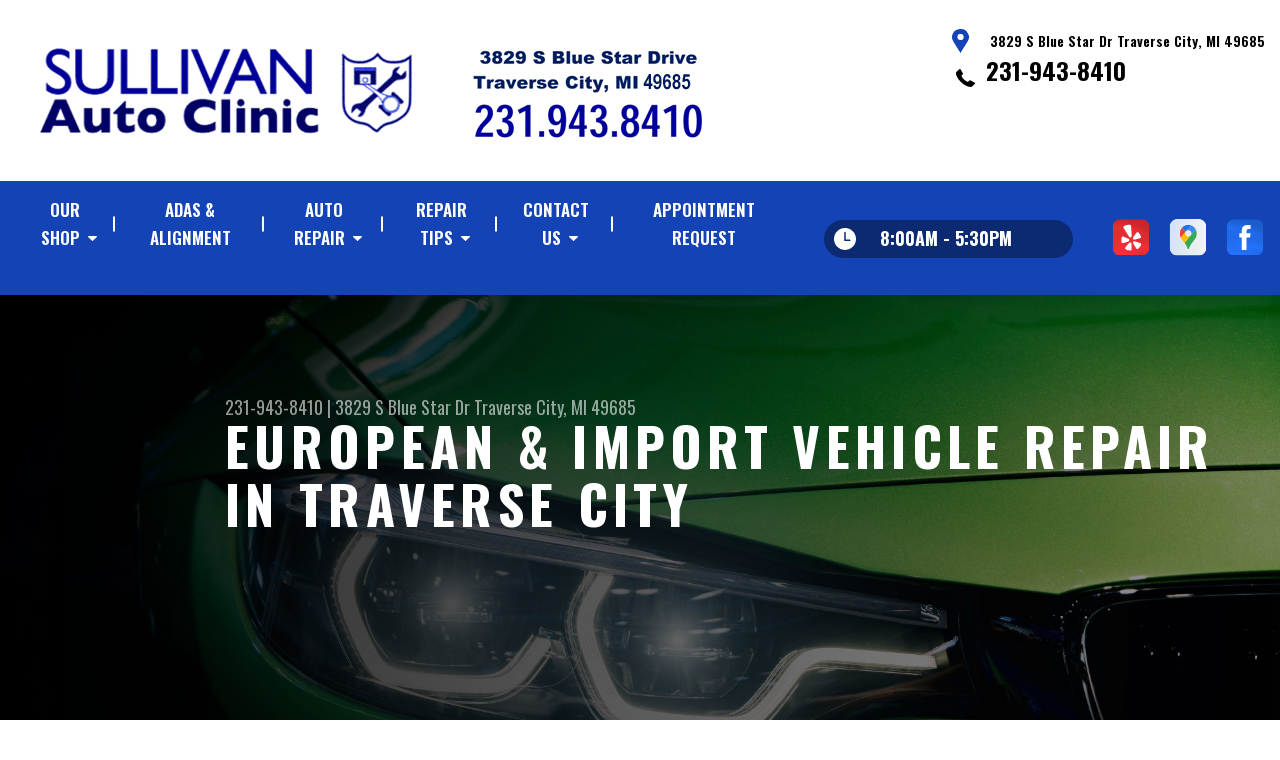

--- FILE ---
content_type: text/html; charset=UTF-8
request_url: https://www.sullivanautoclinic.com/Traverse-City-import-foreign-auto-repair.html
body_size: 41508
content:
<!DOCTYPE html>
<html lang="en" xml:lang="en">
<head>

		<title>European & Import Vehicle Repair | Sullivan Auto Clinic</title>
	<meta http-equiv="Content-type" content="text/html; charset=utf-8" />
	<meta name="geo.position" content="44.6943050; -85.6529179"/>
	<meta name="geo.placename" content="Traverse City, MI"/>
	<meta name="geo.region" content="US-MI" />
	<meta name="ICBM" content="44.6943050,-85.6529179" />
	<meta name="Description" content="Expert European & import vehicle repair in Traverse City! We service all makes & models with top-notch care & genuine parts. Give us a call today!"/>
	<meta name="viewport" content="width=device-width, initial-scale=1.0">
	<link rel="shortcut icon" type="image/x-icon" href="https://cdn.repairshopwebsites.com/defaults/images/favicon.ico" />
	<meta charset="utf-8" />
	<meta name="thumbnail" content="https://www.sullivanautoclinic.com/custom/shop.jpg" />
        <meta property="og:image" content="https://www.sullivanautoclinic.com/custom/shop.jpg" />
	<link rel="canonical" href="https://www.sullivanautoclinic.com/Traverse-City-import-foreign-auto-repair.html" />
	

		<link rel="stylesheet" href="https://cdn.repairshopwebsites.com/defaults/css/rateit.css" type="text/css" media="screen" />
	<link href="https://fonts.googleapis.com/css?family=Oswald:300,400,500,600,700&display=swap" rel="stylesheet">

	<!-- Vendor Styles -->
	<link rel="stylesheet" href="https://cdn.repairshopwebsites.com/templates/63/css/aos.css" />

	<!-- App Styles -->
	<link rel="stylesheet" href="https://cdn.repairshopwebsites.com/templates/63/css/css.css" />
	<link rel="stylesheet" href="https://cdn.repairshopwebsites.com/defaults/css/default.css" />


	<style type = "text/css">


.header { background-color: #FFFFFF; }
.contact .ico-location { fill: #1343B4; }
.ico-phone-head { color: #000000 !important; }
.list-logos-alt li { border: 2px solid #1343B4; }
.list-logos-alt .ico-location, .list-logos-alt .ico-envelope { fill: #1343B4 !important; }
.list-logos-alt .ico-phone-head { color: #1343B4 !important; }

.header .header__contacts { color: #000000; }
.header .header__bar { color: #000000; }
.contact a:not(.btn) { color: #000000; }

.header .header__foot { color: #000000; } 

@media (max-width: 1023px) {
.contact p { background-color: #0C2A71; }
}

.header .header__actions { background-color: #1343B4; }
.nav-trigger {  background-color: #1343B4; }
.nav-header { color: #FFFFFF; }
.nav-header > ul > li + li a:before { background-color: #FFFFFF; }
.nav-header > ul > li > a:hover { color: #D2D2D2; }

.nav-header .sub ul { background-color: #1343B4; color: #FFFFFF; }
.nav-header .has-dd:after { border-color: transparent transparent #1343B4 transparent; }
.nav-header .sub a:hover { background-color: #0C2A71; color: #FFFFFF; }
@media (max-width: 1023px) {
.nav-header .sub a {  background-color: #1343B4; color: #FFFFFF; }
}

.hours { background-color: #0C2A71; color: #FFFFFF; }
.header__hours .hours__dropdown { color: #FFFFFF; }
.header__hours .hours__dropdown ul { background-color: #0C2A71; }

.intro .btn--blue { background-color: #1343B4; color: #FFFFFF; }

@media (max-width: 767px) {
.intro {  background-color: #1343B4; color: #FFFFFF; }
.intro--secondary h1, .intro--secondary h2 { color: #FFFFFF !important; }
}



.intro:before { content: ''; position: absolute; top: 0; left: 0; bottom: 0; right: 0; background-image: -webkit-gradient(linear, left top, right top, from(rgba(0,0,0,.8)), to(rgba(0,0,0,.001)) ); background-image: -o-linear-gradient(left, rgba(0,0,0,.8), rgba(0,0,0,.001) ); background-image: linear-gradient(to right, rgba(0,0,0,.8), rgba(0,0,0,.001) ); z-index: -1; }






.section--services { background-color: #EAEFF5; }
.section--services .section__title { color: #1343B4; }
.section--services .section__title span { color: #0C2A71; }
.service .service__body .h5:before, .service .service__body h5:before { background-color: #1343B4; }
.service .service__inner:hover { background-color: #0C2A71;  }
.service .service__inner:hover .service__body { background-color: #0C2A71; color: #FFFFFF; }
.service .service__inner:hover .service__body .h5 { color: #FFFFFF; }
.service .service__inner:hover .service__body .h5:before, .service .service__inner:hover .service__body h5:before { background-color: #FFFFFF; }
.section--services .btn--red { background-color: #0C2A71; color: #FFFFFF; }

.section--fluid { background-color: #1343B4; color: #FFFFFF; }

.section--flex { background-color: #EAEFF5 !important; }
.section--flex .section__title { color: #1343B4; }
.section--flex .section__title span { color: #0C2A71; }
.list-locations li a:hover { color: #0C2A71; }
.list-locations li a:hover svg { fill: #0C2A71; }

.coupon .coupon__aside { background-color: #092055; }
.coupon { background-color: #0C2A71; color: #FFFFFF; }
.coupon--blue .coupon__aside:after { background-color: #0F358E; }
.coupon--blue { background-color: #1343B4; color: #FFFFFF; }
.coupon .btn--white { background-color: #FFFFFF; color: #0C2A71; }
.coupon--blue .btn--white { background-color: #FFFFFF; color: #0C2A71; }

.section .section--updates { background-color: #EAEFF5 !important; }
.section--updates .section__aside .section__title { color: #1343B4; }
.section--updates .section__aside .section__title span { color: #0C2A71; }

.section--updates .section__content .section__title { color: #1343B4; }
.section--updates .section__content .section__title span { color: #0C2A71; }
.updates--alt .update .h5:before, .updates--alt .update h5:before { background-color: #1343B4; }
.updates--alt .update a { color: #1343B4; }
.updates *::-webkit-scrollbar-thumb {
 border-left: 2px solid #1343B4; 
}

.section--testimonials:before { background: rgba(19,67,180,.9); }
.section--testimonials { color: #FFFFFF; }
.testimonial figure { background-color: #0C2A71; }
.section--testimonials .btn--red { background-color: #0C2A71; color: #FFFFFF; }
.section--testimonials .btn--red-outline { border: 2px solid #FFFFFF; }

.section--callout { background-color: #0C2A71; color: #FFFFFF; }
.section--callout .btn-form { background-color: #111922; color: #FFFFFF; }

.footer { background-color: #1343B4; color: #FFFFFF; }
.footer .h3, .footer h3 { color: #FFFFFF; }

.copyright { background-color: #1343B4; color: #FFFFFF; }

.breadcrumbs h2 { color: #1343B4; }
.nav-tabs .nav__title { background-color: #1343B4; color: #FFFFFF; }
.nav-tabs li:hover { color: #0C2A71; }

.cta a:hover { background: #0C2A71 !important; color: #FFFFFF !important; }





</style>
		<script src="https://code.jquery.com/jquery-3.1.1.min.js" integrity="sha256-hVVnYaiADRTO2PzUGmuLJr8BLUSjGIZsDYGmIJLv2b8=" crossorigin="anonymous"></script>

	<script type="text/javascript" src="https://cdn.repairshopwebsites.com/defaults/js/jquery.rateit.js" defer></script>





<script type="application/ld+json"> { "@context" : "http://schema.org", "@type" : "AutoRepair", "name" : "Sullivan Auto Clinic", "description" : "Sullivan Auto Clinic | Expert Auto Repair Services in Traverse City, MI. Call Today 231-943-8410 or drop by 3829 S Blue Star Dr", "url" : "https://www.sullivanautoclinic.com", "id" : "https://www.sullivanautoclinic.com/", "image" : "https://www.sullivanautoclinic.com/custom/logo.jpg", "priceRange" : "$", "address" : { "@type": "PostalAddress", "streetAddress": "3829 S Blue Star Dr", "addressLocality": "Traverse City", "addressRegion": "MI", "postalCode": "49685", "addressCountry": "US"}, "geo" : { "@type": "GeoCoordinates", "latitude": "44.6943050", "longitude": "-85.6529179"}, "telephone" : "231-943-8410", "openingHours": [ "Mo 08:00-17:30", "Tu 08:00-17:30", "We 08:00-17:30", "Th 08:00-17:30", "Fr 08:00-17:30", "Sa 00:00-00:00", "Su 00:00-00:00"], "areaServed" : ["Traverse City", "Garfield TWP", "Garfield TWP", "Interlochen", "Kingsley", "Elk Rapids", "Suttons Bay", "Glen Arbor", "Empire", "Leland"], "sameAs" : ["https://www.yelp.com/biz/sullivan-auto-clinic-traverse-city","https://www.google.com/maps/place/Sullivan+Auto+Clinic/@44.6943057,-85.6551117,17z/data=!3m1!4b1!4m5!3m4!1s0x881e3387c270a4f1:0x1908b8dfec61445d!8m2!3d44.6943057!4d-85.6529177","https://www.facebook.com/SullivanAutoClinic/"],"review": [{"@type": "Review", "url": "https://www.sullivanautoclinic.com/Garfield TWP-testimonials.html","author": {"@type": "Person","name": "Rich" },"description": "I always know I'll get the professional auto service that I can trust. First class organization from the owners, Matt and Karen, Brenna, their office manager, and the able staff of auto technicians they employ!", "inLanguage": "en"} ]} </script>


</head>

<body>

	<div class="wrapper">
<header class="header">
	<a href="#contentTop" class="btn btn--red btn--red-outline btn-skip">Skip To Content</a>

	<div class="shell">
		<div class="header__inner">
			<div class="header__bar">
				<p>Best Auto Repair, Traverse City</p>
			</div><!-- /.header__bar -->

			<div class="header__logos">
				<a href="index.php" class="logo">
					<img src="custom/logo.jpg" alt="Sullivan Auto Clinic">
				</a>
<div class = "brand-logo"></div>

				<a href="#" class="nav-trigger visible-xs-inline-block">
	  				<span></span>
	  				<span></span>
	  				<span></span>
				</a>


			</div><!-- /.header__logos -->

			<div class="header__contacts">
				<div class="contact">
					 <p>
					 	<svg class="ico-location">
					 		<use xlink:href="#ico-location"></use>
					 	</svg><!-- /.ico-1# -->

					 	<span>3829 S Blue Star Dr Traverse City, MI 49685</span>
					 </p>

					 <span class = "contact-phone">
					 	<svg class="ico-phone-head" style="color: #000">
					 		<use xlink:href="#ico-phone-head"></use>
					 	</svg><!-- /.ico-1# -->

					 	<a href = "tel:2319438410">231-943-8410</a>
					 </span>
				</div><!-- /.contact -->


				<div class="header__hours mobile_hours">
						<a href="#" class="hours">
							<svg class="ico-clock">
								<use xlink:href="#ico-clock"></use>
							</svg><!-- /.ico-1# -->

							<span class="hours__today">Opening Hours</span>
						</a><!-- /.hours -->

							<div class="hours__dropdown">
								<ul>
									<li>
										<strong>Mon</strong>
										
										<span id="mon" >8:00AM - 5:30PM</span>
									</li>
									
									<li>
										<strong>Tue</strong>
										
										<span id="tue">8:00AM - 5:30PM</span>
									</li>
									
									<li>
										<strong>Wed</strong>
										
										<span id="wed">8:00AM - 5:30PM</span>
									</li>
									
									<li>
										<strong>Thu</strong>
										
										<span id="thur">8:00AM - 5:30PM</span>
									</li>
									
									<li>
										<strong>Fri</strong>
										
										<span id="fri">8:00AM - 5:30PM</span>
									</li>
									
									<li>
										<strong>Sat</strong>
										
										<span id="sat">Closed</span>
									</li>
									
									<li>
										<strong>Sun</strong>
										
										<span id="sun">Closed</span>
									</li>
                                                                        <li></li>
								</ul>
							</div>
					</div><!-- /.header__hours -->

			</div><!-- /.header__contacts -->

			<div class="header__actions">
				<nav class="nav-header">
					<ul><li class = " has-dd"><a href = "Traverse-City-auto-repairs.html">OUR SHOP</a><div class = "sub"><ul><li><a href = "Traverse-City-auto-repair-shop-location.html">LOCATION</a></li><li><a href = "Traverse-City-testimonials.html">REVIEWS</a></li><li><a href = "Traverse-City-career-applications.php">CAREERS</a></li><li><a href = "Traverse-City-customer-service.html">CUSTOMER SERVICE</a></li></ul></div></li><li><a href = "adas.html">ADAS & ALIGNMENT</a></li><li class = " has-dd"><a href = "Traverse-City-auto-service-repair.html">AUTO REPAIR</a><div class = "sub"><ul><li><a href = "Traverse-City-auto-service-repair.html">REPAIR SERVICES</a></li><li><a href = "Traverse-City-new-tires.html">TIRES</a></li><li><a href = "guarantee.html">GUARANTEES</a></li></ul></div></li><li class = " has-dd"><a href = "Traverse-City-auto-repair-shop.php">REPAIR TIPS</a><div class = "sub"><ul><li><a href = "Traverse-City-auto-repair-shop.php">CONTACT US</a></li><li><a href = "Traverse-City-broken-car.html">IS MY CAR BROKEN?</a></li><li><a href = "Traverse-City-general-maintenance.html">GENERAL MAINTENANCE</a></li><li><a href = "Traverse-City-helpful-info.html">COST SAVING TIPS</a></li><li><a href = "Traverse-City-gas-price-calculator.php">TRADE IN A GAS GUZZLER</a></li><li><a href = "Traverse-City-tire-selector.php">BUY TIRES</a></li></ul></div></li><li class = " has-dd"><a href = "Traverse-City-auto-repair-shop.php">CONTACT US</a><div class = "sub"><ul><li><a href = "Traverse-City-auto-repair-shop.php">CONTACT US</a></li><li><a href = "Traverse-City-auto-repair-shop-location.html">LOCATION</a></li><li><a href = "defaults/files/DrivabilityForm.pdf" target = "new">DROP-OFF FORM</a></li><li><a href = "Traverse-City-customer-survey.php">CUSTOMER SURVEY</a></li><li><a href = "https://www.mitchell1crm.com/crmutilities/AppointmentRequest.aspx?c=EAAAAEDndLj1aatRjW0H0scPh3yr8DELqxIaFUtnI8iDi4d5thAjnGT2Yh8PkZvlrserOQ%3D%3D" target = "new">APPOINTMENT REQUEST</a></li><li><a href = "Traverse-City-ask-an-expert.php">ASK THE MECHANIC</a></li><li><a href = "Traverse-City-review-our-service.php">REVIEW OUR SERVICE</a></li></ul></div></li><li><a href = "https://www.mitchell1crm.com/crmutilities/AppointmentRequest.aspx?c=EAAAAEDndLj1aatRjW0H0scPh3yr8DELqxIaFUtnI8iDi4d5thAjnGT2Yh8PkZvlrserOQ%3D%3D" target = "new">APPOINTMENT REQUEST</a></li></ul>
					<div class = "nav-location">
<p><b>Sullivan Auto Clinic</b><br>
<a href = "https://maps.google.com/maps?q=3829 S Blue Star Dr Traverse City MI, 49685" target = "new">3829 S Blue Star Dr<br>
Traverse City, MI 49685</a><br>
<a href = "tel:2319438410">231-943-8410</a>
</div>

          <div class="nav-socials">
            <ul>
<li><a href = "https://www.yelp.com/biz/sullivan-auto-clinic-traverse-city" target='new'><img src = "https://cdn.repairshopwebsites.com/defaults/images/Yelp.svg" alt = "Yelp" border = "0"></a></li><li><a href = "https://www.google.com/maps/place/Sullivan+Auto+Clinic/@44.6943057,-85.6551117,17z/data=!3m1!4b1!4m5!3m4!1s0x881e3387c270a4f1:0x1908b8dfec61445d!8m2!3d44.6943057!4d-85.6529177" target='new'><img src = "https://cdn.repairshopwebsites.com/defaults/images/Google.svg" alt = "Google Business Profile" border = "0"></a></li><li><a href = "https://www.facebook.com/SullivanAutoClinic/" target='new'><img src = "https://cdn.repairshopwebsites.com/defaults/images/Facebook.svg" alt = "Facebook" border = "0"></a></li>

            </ul>
          </div><!-- /.socials -->

				</nav><!-- /.nav-header -->

				<div class="header__info">
					<div class="header__hours">
						<a href="#" class="hours">
							<svg class="ico-clock">
								<use xlink:href="#ico-clock"></use>
							</svg><!-- /.ico-1# -->

							<span class="hours__today">Opening Hours</span>
						</a><!-- /.hours -->

							<div class="hours__dropdown">
								<ul>
									<li>
										<strong>Mon</strong>
										
										<span id="mon" >8:00AM - 5:30PM</span>
									</li>
									
									<li>
										<strong>Tue</strong>
										
										<span id="tue">8:00AM - 5:30PM</span>
									</li>
									
									<li>
										<strong>Wed</strong>
										
										<span id="wed">8:00AM - 5:30PM</span>
									</li>
									
									<li>
										<strong>Thu</strong>
										
										<span id="thur">8:00AM - 5:30PM</span>
									</li>
									
									<li>
										<strong>Fri</strong>
										
										<span id="fri">8:00AM - 5:30PM</span>
									</li>
									
									<li>
										<strong>Sat</strong>
										
										<span id="sat">Closed</span>
									</li>
									
									<li>
										<strong>Sun</strong>
										
										<span id="sun">Closed</span>
									</li>
                                                                        <li></li>
								</ul>
							</div>
					</div><!-- /.header__hours -->

					<ul class="socials">
						<li><a href = "https://www.yelp.com/biz/sullivan-auto-clinic-traverse-city" target='new'><img src = "https://cdn.repairshopwebsites.com/defaults/images/Yelp.svg" alt = "Yelp" border = "0"></a></li><li><a href = "https://www.google.com/maps/place/Sullivan+Auto+Clinic/@44.6943057,-85.6551117,17z/data=!3m1!4b1!4m5!3m4!1s0x881e3387c270a4f1:0x1908b8dfec61445d!8m2!3d44.6943057!4d-85.6529177" target='new'><img src = "https://cdn.repairshopwebsites.com/defaults/images/Google.svg" alt = "Google Business Profile" border = "0"></a></li><li><a href = "https://www.facebook.com/SullivanAutoClinic/" target='new'><img src = "https://cdn.repairshopwebsites.com/defaults/images/Facebook.svg" alt = "Facebook" border = "0"></a></li>
					</ul>
				</div><!-- /.header__info -->
			</div><!-- /.header__actions -->

			<div class="header__foot visible-xs-block">
				<strong>CONTACT US</strong>

				<ul class="list-logos-alt">
					<li>
						<a href="Traverse-City-auto-repair-shop-location.html">
							<svg class="ico-location">
					 			<use xlink:href="#ico-location"></use>
					 		</svg>
						</a>
					</li>

					<li>
						<a href="tel:231-943-8410" class = "lmc_main">
							<svg class="ico-phone-head" >
								<use xlink:href="#ico-phone-head"></use>
							</svg>
						</a>
					</li>

					<li>
						<a href="Traverse-City-auto-repair-shop.php">
							<svg class="ico-envelope">
								<use xlink:href="#ico-envelope"></use>
							</svg>
						</a>
					</li>
				</ul><!-- /.list-logos-alt -->
			</div><!-- /.header__foot -->

		</div><!-- /.header__inner -->
	</div><!-- /.shell -->

	<a href="#" class="nav-trigger hidden-xs">
	  <span></span>
	  <span></span>
	  <span></span>
	</a>
</header><!-- /.header -->

		<div class="main">
			<div class="intro intro--secondary" data-aos="fade-up" style="background-image: url(https://cdn.repairshopwebsites.com/defaults/images/European-Services-Banner.jpg);">
				<div class="shell">
					<h2 class="page_cta"><a href = "tel:2319438410">231-943-8410</a> | <a href = "https://maps.google.com/maps?q=3829 S Blue Star Dr Traverse City MI, 49685" target = "new">3829 S Blue Star Dr</a> <a href = "Traverse-City-auto-repair-shop-location.html">Traverse City, MI 49685</a></h2>
						<h1 class="page_title">European & Import Vehicle Repair in Traverse City</h1>
				</div><!-- /.shell -->
			</div><!-- /.intro -->

			<div class="breadcrumbs" data-aos="fade-up">
				<div class="shell">
					<h2><a href="index.php">SULLIVAN AUTO CLINIC</a> > <a href = "Traverse-City-auto-service-repair.html">Top Level Auto Repair & Maintenance Services</a> > <a href = "Traverse-City-import-foreign-auto-repair.html">EUROPEAN & IMPORT VEHICLE REPAIR</a></h2>
				</div><!-- /.shell -->
			</div><!-- /.breadcrumbs -->


			<div class="section section--tabs" data-aos="fade-up">
				<div class="shell">
					<div class="section__inner">
						<div class="section__aside">
							<nav class="nav-tabs">
								<div class="nav__title">
									<h3>Our Services</h3>
								</div><!-- /.nav__title -->
								
								<ul>
																		<li>
										<a href="Traverse-City-4x4-services.html">
											

											<h4>4x4 Services</h4>
										</a>
									</li>									<li>
										<a href="AC-repair-Traverse-City.html">
											

											<h4>AC Repair</h4>
										</a>
									</li>									<li>
										<a href="Traverse-City-alignment-services.html">
											

											<h4>Alignment</h4>
										</a>
									</li>									<li>
										<a href="Traverse-City-asian-vehicles.html">
											

											<h4>Asian Vehicle Repair</h4>
										</a>
									</li>									<li>
										<a href="Traverse-City-auto-brakes.html">
											

											<h4>Brakes</h4>
										</a>
									</li>									<li>
										<a href="Traverse-City-auto-maintenance.html">
											

											<h4>Car & Truck Care</h4>
										</a>
									</li>									<li>
										<a href="Traverse-City-domestic-auto-repair.html">
											

											<h4>Domestic Cars & Trucks</h4>
										</a>
									</li>									<li>
										<a href="Traverse-City-auto-electrical-repair.html">
											

											<h4>Electrical Services</h4>
										</a>
									</li>									<li>
										<a href="Traverse-City-auto-electronics.html">
											

											<h4>Electronic Services</h4>
										</a>
									</li>									<li>
										<a href="Traverse-City-engine-overhaul-replacement.html">
											

											<h4>Engine & Transmission</h4>
										</a>
									</li>									<li>
										<a href="Traverse-City-engine-maintenance.html">
											

											<h4>Engine Maintenance</h4>
										</a>
									</li>									<li>
										<a href="Traverse-City-import-foreign-auto-repair.html">
											

											<h4>European & Import Vehicle Repair</h4>
										</a>
									</li>									<li>
										<a href="Traverse-City-auto-repair-services.html">
											

											<h4>General Services</h4>
										</a>
									</li>									<li>
										<a href="Traverse-City-auto-ac-repair.html">
											

											<h4>Heating and Cooling Services</h4>
										</a>
									</li>									<li>
										<a href="Traverse-City-auto-services.html">
											

											<h4>Miscellaneous  Services</h4>
										</a>
									</li>									<li>
										<a href="Traverse-City-quick-lube-services.html">
											

											<h4>Quick Lube Services</h4>
										</a>
									</li>									<li>
										<a href="Traverse-City-new-tires.html">
											

											<h4>Tires</h4>
										</a>
									</li>									<li>
										<a href="Traverse-City-towing-services.html">
											

											<h4>Towing</h4>
										</a>
									</li>									<li>
										<a href="Traverse-City-transmission-repair.html">
											

											<h4>Transmission Services</h4>
										</a>
									</li>									<li>
										<a href="Traverse-City-undercar-services.html">
											

											<h4>Undercar Services</h4>
										</a>
									</li>
								</ul>
							</nav><!-- /.nav-tabs -->
						</div><!-- /.section__aside -->



						<div class="section__content">

							<div class="tabs">

								<div class="tab active">


					
					<img src="https://cdn.repairshopwebsites.com/defaults/images/European-Services-Page.jpg" alt="Euro and Import vehicle repair" style="float:right; padding:30px; border-radius:10%;"><h2>We Specialize in Import & Foreign Vehicle Service</h2>
<p>We are a full-scale auto repair and preventive maintenance center with a specific focus on servicing imported and foreign vehicles. Our team of experts is highly skilled and experienced in addressing the unique challenges that come with servicing these vehicles.</p>

<p>We employ state-of-the-art technology to assess your vehicle's condition and provide you with a range of options. All the work we undertake is backed by our guarantee, ensuring your satisfaction with the results.</p>

<p>Our comprehensive services for European vehicles include:</p>

<p><a href="adas.html">ADAS</a>, <a href="Traverse-City-4x4-services.html">4x4 Services</a>, <a href="AC-repair-Traverse-City.html">AC Repair</a>, <a href="Traverse-City-alignment-services.html">Alignment</a>, <a href="Traverse-City-asian-vehicles.html">Asian Vehicle Repair</a>, <a href="Traverse-City-auto-brakes.html">Brakes</a>, <a href="Traverse-City-auto-maintenance.html">Car & Truck Care</a>, <a href="Traverse-City-domestic-auto-repair.html">Domestic Cars & Trucks</a>, <a href="Traverse-City-auto-electrical-repair.html">Electrical Services</a>, and  <a href="Traverse-City-auto-electronics.html">Electronic Services</a></p>

<br>
<h3>Import and Foreign Vehicles Serviced at Sullivan Auto Clinic:</h3>

<p><b><a href = "Traverse-City-audi-repairs.html">Audi</a></b><br><a href = "Traverse-City-audi-repairs.html">Audi</a> provides high performance, state-of-the-art technology, luxury, and comfort. Here at Sullivan Auto Clinic we love Audis as much as you do, and our experienced Audi technicians know these vehicles inside and out. No automotive repair is too big or too small. You can be sure your vehicle will be repaired right the first time.  <a href = "Traverse-City-audi-repairs.html">Read More About Our Audi Services&raquo;</a><div class="cl"> </div></p><p><b><a href = "Traverse-City-bmw-repairs.html">BMW</a></b><br>We will treat your <a href = "Traverse-City-bmw-repairs.html">BMW</a> like the luxury car it is. Our BMW specialists take pride in their work and are committed to providing the personal care and maintenance a BMW needs to perform at optimal levels. Sullivan Auto Clinic has the knowledge and quality service your BMW requires! <a href = "Traverse-City-bmw-repairs.html">Read More About Our BMW Services&raquo;</a><div class="cl"> </div></p><p><b><a href = "Traverse-City-fiat-repairs.html">Fiat</a></b><br><a href = "Traverse-City-fiat-repairs.html">Fiats</a> are small cars that live big. Sullivan Auto Clinic makes it a priority to keep your Fiat running safely and efficiently with regular service, repair, and maintenance. Our highly trained mechanics will help you with all of your Fiat's service and repair needs. Our ASE Certified technicians are "driven by passion" and no automotive repair is too big or too small.  <a href = "Traverse-City-fiat-repairs.html">Read More About Our Fiat Services&raquo;</a><div class="cl"> </div></p><p><b><a href = "Traverse-City-jaguar-repairs.html">Jaguar</a></b><br><a href = "Traverse-City-jaguar-repairs.html">Jaguars</a> were designed for performance, and Sullivan Auto Clinic has certified Jaguar specialists who know how to keep your Jaguar running at maximum levels. We keep your Jaguar running safely and efficiently with regular service, repair, and maintenance. Come to the shop you can count on to make sure you can continue to "Unleash your Jaguar."  <a href = "Traverse-City-jaguar-repairs.html">Read More About Our Jaguar Services&raquo;</a><div class="cl"> </div></p><p><b><a href = "Traverse-City-land-rover-repairs.html">Land Rover</a></b><br><a href = "Traverse-City-land-rover-repairs.html">Land Rover</a> was designed to be strong and durable. The Land Rover brand has lived up to its name over the years and has emerged as one of the best four-wheel drive vehicles. Sullivan Auto Clinic has years of experience working on four-wheel drive and off-road vehicles. We understand what your Land Rover needs to perform at it's optimal level on and off-road.  <a href = "Traverse-City-land-rover-repairs.html">Read More About Our Land Rover Services&raquo;</a><div class="cl"> </div></p><p><b><a href = "Traverse-City-mercedes-benz-repairs.html">Mercedes-Benz</a></b><br>Here At Sullivan Auto Clinic, we understand that your <a href = "Traverse-City-mercedes-benz-repairs.html">Mercedes-Benz</a> is the ultimate luxury vehicle and we have the best Mercedes-Benz technicians. Stop taking chances with the luxury vehicle you have worked so hard to get. Our Mercedes-Benz know-how will keep you driving in the maximum lap of luxury.  <a href = "Traverse-City-mercedes-benz-repairs.html">Read More About Our Mercedes-Benz Services&raquo;</a><div class="cl"> </div></p><p><b><a href = "Traverse-City-mini-cooper-repairs.html">Mini</a></b><br><a href = "Traverse-City-mini-cooper-repairs.html"> Mini's</a> vehicles are produced to be fuel efficient and fun to drive. The Mini automobiles are small, have a better than average mpg and can now hold up to 5 passengers in the vehicle. Sullivan Auto Clinic knows that Mini's should be treated special because they are unique and have their own personality. Our expert mechanics have the tools needed to service and repair your Mini.  <a href = "Traverse-City-mini-cooper-repairs.html">Read More About Our Mini Cooper Services&raquo;</a><div class="cl"> </div></p><p><b><a href = "saab-auto-repair-in-Traverse-City.html">Saab</a></b><br>Saab vehicles have a legacy of being high quality, innovative, and uniquely designed driving machines. Saab's heritage with Scandinavian tradition is all about functionality and high-tech solutions that make your vehicle fun to drive. Saab vehicles use specific parts from their partnership with Orio AB and Sullivan Auto Clinic can get those parts for you! <a href = "saab-auto-repair-in-Traverse-City.html">Read More About Our Saab Services&raquo;</a><div class="cl"> </div></p><p><b><a href = "Traverse-City-volkswagen-repairs.html">Volkswagen</a></b><br><a href = "Traverse-City-volkswagen-repairs.html">Volkswagen</a> is for the love of the auto (Das Auto!), and Sullivan Auto Clinic loves to provide reliable Volkswagen repairs. Keep the vehicle you love running smoothly by letting one of our Volkswagen specialists repair your car right. Our ASE Certified technicians have multiple years of Volkswagen repair experience and know what it takes to keep your lovely vehicle moving.  <a href = "Traverse-City-volkswagen-repairs.html">Read More About Our Volkswagen Services&raquo;</a><div class="cl"> </div></p><p><b><a href = "Traverse-City-volvo-repairs.html">Volvo</a></b><br><a href = "Traverse-City-volvo-repairs.html">Volvo</a> was designed around you and is the premier car when it comes to safety. You bought your Volvo with your family's safety in mind and our Volvo specialists provide the auto repairs guaranteed to keep your Volvo performing at peak levels. Our ASE Certified technicians will follow rigorous steps to make sure your Volvo is repaired the right way.  <a href = "Traverse-City-volvo-repairs.html">Read More About Our Volvo Services&raquo;</a><div class="cl"> </div></p>

<br><p>
For questions about your import or foreign vehicle, contact us at <a href = "tel:2319438410">231-943-8410</a> or 
<a href="Traverse-City-auto-repair-shop.php">send us an email</a>. Our experts will help determine what needs to be done.</p><br><br>
		<div class="cta_container">
		<div class="cta" style="background: linear-gradient(#1343B4B3, #1343B4B3), url(https://cdn.repairshopwebsites.com/defaults/images/Services_CTA_ImportCars_Trucks.jpg); background-size: 100% 100%;">
		<p style="color: #FFFFFF;">To learn more about our Import Car and Truck services, call us at <a href = "tel:2319438410">231-943-8410</a> or request a quote by clicking below:</p>
		<br>
		<a style="color: #FFFFFF; background: #0C2A71;" href="Traverse-City-auto-repair-shop.php">Request Quote</a>
		</div>
		</div>
		<br>
		<br>
</p>

<p>Discover More About European Vehicle Repair At Sullivan Auto Clinic in Traverse City<br><br><a href="Traverse-City-asian-vehicles.html" > Asian Vehicle Services  </a><br><a href="Traverse-City-domestic-auto-repair.html" > Domestic Car Repair  </a></p>
</div>
</div><!-- /.tabs -->
						</div><!-- /.section__content -->
					</div><!-- /.section__inner -->
				</div><!-- /.shell -->
			</div><!-- /.section section-/-tabs -->





			<div class="section section--logos" data-aos="fade-up">
				<div class="shell">
					<ul class="list-logos">
												<li>
							<a href = "http://www.acdelco.com" target='new'><img src = "https://cdn.repairshopwebsites.com/defaults/images/acdelco_sm.png" alt = "ACDelco" border = "0"></a>
						</li>						<li>
							<a href = "https://www.ase.com/" target='new'><img src = "https://cdn.repairshopwebsites.com/defaults/images/ase_sm.png" alt = "ASE (Automotive Service Excellence)" border = "0"></a>
						</li>						<li>
							<a href = "http://www.identifix.com" target='new'><img src = "https://cdn.repairshopwebsites.com/defaults/images/identifix_sm.png" alt = "IDENTIFIX" border = "0"></a>
						</li>						<li>
							<a href = "http://www.iatn.net" target='new'><img src = "https://cdn.repairshopwebsites.com/defaults/images/iatn_sm.png" alt = "IATN (International Automotive Technicians' Network)" border = "0"></a>
						</li>						<li>
							<a href = "https://www.jasperengines.com/" target='new'><img src = "https://cdn.repairshopwebsites.com/defaults/images/jasper_warranty_sm.png" alt = "Jasper" border = "0"></a>
						</li><li>
							
								<a href="http://www.carcare.org/" target="new"><img src = "images/logo-carAware.gif" alt = "Car Care Aware" border = "0"></a>

						</li>
					</ul><!-- /.list-logos -->
				</div><!-- /.shell -->
			</div><!-- /.section__logos -->

			<div class="section section--testimonials" data-aos="fade-up" style="background-image: url(images/testimonials-background.jpg);">
				<div class="shell">
					<h3 class="h2">Testimonials</h3>

					<div class="testimonial">
						
						<div class="testimonial__inner">
							<figure>
								<svg class="ico-quote">
									<use xlink:href="#ico-quote"></use>
								</svg><!-- /.ico-1# -->
							</figure>

							<h5><span itemprop="author">Rich</span><meta itemprop="datePublished" content="null"></h5>

							<ul class="list-stars">
								<li>
									
								</li>

								
							</ul><!-- /.list-stars -->

							<blockquote>
								I always know I'll get the professional auto service that I can trust. First class organization from the owners, Matt and Karen, Brenna, their office manager, and the able staff of auto technicians they employ!
							</blockquote>
						</div><!-- /.testimonial__inner -->
					</div><!-- /.testimonial -->

					<a href="Traverse-City-testimonials.html" class="btn btn--red btn--red-outline btn--mobile-sm">view all reviews</a>
				</div><!-- /.shell -->
			</div><!-- /.section section-/-testimonials -->

			
		</div><!-- /.main --> 
		<div class="btn-overlay">
			<a href="tel:231-943-8410" class="btn__content lmc_main">
				<strong>TAP TO CALL NOW</strong>

				<span class = "lmc_main">231-943-8410</span>
			</a>

			<a href="#" class="btn__close">X</a>
		</div>

<footer class="footer" data-aos="fade-up">
	<div class="shell">


<h3>Sullivan Auto Clinic</h3>

<div class = "footer-nav-links">
<ul>
<li><a href = "Traverse-City-auto-service-repair.html">Auto Repair Services</a></li>

</ul>
</div>



<div class = "footer-location-data">
				<ul>
<li><ul  class="list-icons">
<li>
						<p>3829 S Blue Star Dr<br>Traverse City, MI 49685</p>
					</li>
					
					<li>
						

							<p><a href = "tel:2319438410">231-943-8410</a></p>
						
					</li>
</ul></li>
				</ul><!-- /.list-icons -->
</div>


<div class = "footer-content-statement">
	<div class="shell">
Call today at <a href = "tel:2319438410">231-943-8410</a> or come by the shop at 3829 S Blue Star Dr, Traverse City, MI, 49685. Ask any car or truck owner in Traverse City who they recommend. Chances are they will tell you Sullivan Auto Clinic.
</div>
</div>

		<div class="copyright">
			<p>Copyright &copy; <script type="text/javascript">var today=new Date(); document.write(today.getFullYear());</script> <a href="http://www.repairshopwebsites.com" target=new>Repair Shop Websites</a>. All Rights Reserved | View Our <a href = "privacy-policy.html">Privacy Policy</a></p>


<div class = "footer__payments">
<ul class = "list-payments">
<li><img src="https://cdn.repairshopwebsites.com/defaults/images/pay_cash.png" alt = "Cash"></li><li><img src="https://cdn.repairshopwebsites.com/defaults/images/pay_discover.png" alt = "Discover Card"></li><li><img src="https://cdn.repairshopwebsites.com/defaults/images/pay_MC.png" alt = "Master Card"></li><li><img src="https://cdn.repairshopwebsites.com/defaults/images/pay_visa.png" alt = "Visa"></li>
</ul>
</div>



		</div><!-- /.copyright -->
	</div><!-- /.shell -->
</footer><!-- /.footer -->

	</div><!-- /.wrapper -->

	<div class="svg-sprite hidden">
		<svg width="0" height="0" style="position:absolute">
<symbol viewBox="0 0 17 24" id="ico-location" xmlns="http://www.w3.org/2000/svg"><path d="M16.6 5.973a7.367 7.367 0 0 0-.4-.96A8.509 8.509 0 0 0 0 7.445V8.47c0 .042.015.426.037.618.307 2.39 2.246 4.928 3.693 7.317C5.287 18.966 6.904 21.483 8.505 24c.987-1.642 1.971-3.306 2.936-4.906.263-.47.568-.939.831-1.386.175-.3.511-.6.664-.875C14.493 14.06 17 11.265 17 8.513V7.381a8.318 8.318 0 0 0-.4-1.408zm-8.145 5.141a3.016 3.016 0 0 1-2.888-2.005 2.705 2.705 0 0 1-.081-.747v-.661A2.829 2.829 0 0 1 8.55 4.97a3.064 3.064 0 0 1 3.112 3.073 3.145 3.145 0 0 1-3.209 3.071z"/></symbol>
<symbol viewBox="0 0 19.224 25.643" id="ico-location-alt" xmlns="http://www.w3.org/2000/svg"><path d="M1.909 15.253a9.716 9.716 0 0 1 .9-12.622 10.1 10.1 0 0 1 13.6 0 9.718 9.718 0 0 1 .893 12.636L9.609 25.643zM3.524 3.292a8.777 8.777 0 0 0-.8 11.413l6.887 9.292 6.878-9.276a8.783 8.783 0 0 0-.788-11.429 9.045 9.045 0 0 0-12.177 0zm2.667 5.606a3.517 3.517 0 1 1 3.51 3.278 3.4 3.4 0 0 1-3.508-3.278zm1 0a2.513 2.513 0 1 0 2.508-2.342 2.433 2.433 0 0 0-2.504 2.342z" fill="#fff" opacity=".8"/></symbol><symbol viewBox="0 0 19.155 20.268" id="ico-person" xmlns="http://www.w3.org/2000/svg"><path d="M0 20.268c0-4.7 4.288-8.516 9.577-8.516s9.578 3.813 9.578 8.516zM4.3 4.7a5.316 5.316 0 1 1 5.279 4.7 5.015 5.015 0 0 1-5.277-4.7z" fill="#fff"/></symbol>
<symbol viewBox="0 0 19 18" id="ico-phone-head" xmlns="http://www.w3.org/2000/svg"><path d="M18.99 14.202a.843.843 0 0 1-.282.761l-2.675 2.518a1.5 1.5 0 0 1-.473.324 2 2 0 0 1-.573.171c-.013 0-.054 0-.121.01a2.6 2.6 0 0 1-.261.01 9.3 9.3 0 0 1-3.329-.735 17.854 17.854 0 0 1-2.806-1.458 20.743 20.743 0 0 1-3.339-2.67 21.22 21.22 0 0 1-2.333-2.517A17.832 17.832 0 0 1 1.31 8.395a11.681 11.681 0 0 1-.845-1.849 9.417 9.417 0 0 1-.382-1.43 4.478 4.478 0 0 1-.081-.944c.013-.229.02-.357.02-.382a1.8 1.8 0 0 1 .181-.544 1.434 1.434 0 0 1 .342-.448L3.22.262a.909.909 0 0 1 .644-.267.774.774 0 0 1 .463.144 1.346 1.346 0 0 1 .342.353l2.152 3.87a.886.886 0 0 1 .1.668 1.174 1.174 0 0 1-.342.61l-.986.934a.317.317 0 0 0-.07.124.46.46 0 0 0-.03.144 3.348 3.348 0 0 0 .362.916 8.424 8.424 0 0 0 .744 1.116 12.744 12.744 0 0 0 1.428 1.515 13.072 13.072 0 0 0 1.609 1.363 9.213 9.213 0 0 0 1.177.714 3.174 3.174 0 0 0 .724.277l.251.048a.506.506 0 0 0 .131-.028.348.348 0 0 0 .131-.067l1.146-1.106a1.275 1.275 0 0 1 .845-.305 1.092 1.092 0 0 1 .543.115h.02l3.882 2.174a.965.965 0 0 1 .504.628z" fill="currentColor"/></symbol>
<symbol viewBox="0 0 22 21.999" id="ico-clock" xmlns="http://www.w3.org/2000/svg"><path d="M11 .001a11 11 0 1 0 11 11 11 11 0 0 0-11-11zm4.755 13.091H11a.761.761 0 0 1-.761-.76V4.564a.761.761 0 0 1 1.521 0v7.006h3.995a.761.761 0 0 1 0 1.521z" fill="#fff"/></symbol>
<symbol viewBox="0 0 29.196 24.169" id="ico-quote" xmlns="http://www.w3.org/2000/svg"><path d="M22.376 24.164a7 7 0 0 1-5.676-2.826c-2.339-3.184-2.06-8.241-1.11-11.6C17.206 4.006 21.04.001 24.91.001a5.563 5.563 0 0 1 .721.047.771.771 0 0 1 .536.336.76.76 0 0 1 .1.622l-.7 2.5a.765.765 0 0 1-.625.547c-3.225.475-4.843 4.693-5.516 7.139a6.759 6.759 0 0 1 2.679-.544 7.8 7.8 0 0 1 2.138.308 6.8 6.8 0 0 1 4.083 3.179 6.638 6.638 0 0 1 .623 5.116 6.806 6.806 0 0 1-6.537 4.922.2.2 0 0 1-.036-.009zm-14.893 0a7 7 0 0 1-5.674-2.826c-2.339-3.184-2.06-8.241-1.11-11.6C2.315 4.006 6.149.001 10.019.001a5.564 5.564 0 0 1 .721.047.771.771 0 0 1 .536.336.76.76 0 0 1 .1.622l-.7 2.5a.765.765 0 0 1-.625.547c-3.225.475-4.843 4.693-5.518 7.139a6.774 6.774 0 0 1 2.681-.544 7.8 7.8 0 0 1 2.138.308 6.8 6.8 0 0 1 4.083 3.179 6.646 6.646 0 0 1 .623 5.116 6.806 6.806 0 0 1-6.538 4.922z" fill="#fff"/></symbol>
<symbol viewBox="0 0 12.822 22.43" id="ico-phone" xmlns="http://www.w3.org/2000/svg"><path d="M12.187.668a2.013 2.013 0 0 0-1.5-.668H2.139a2.013 2.013 0 0 0-1.5.668 2.209 2.209 0 0 0-.635 1.577v17.941a2.2 2.2 0 0 0 .635 1.577 2 2 0 0 0 1.5.667h8.548a2 2 0 0 0 1.5-.667 2.2 2.2 0 0 0 .634-1.577V2.245a2.209 2.209 0 0 0-.634-1.577zM5.075 2.245h2.671c.178 0 .267.094.267.281s-.089.28-.267.28H5.075q-.267 0-.267-.28c-.002-.187.089-.281.267-.281zm2.279 18.933a1.284 1.284 0 0 1-1.886 0 1.446 1.446 0 0 1 0-1.981 1.289 1.289 0 0 1 1.886 0 1.447 1.447 0 0 1 0 1.981zm3.865-3.794a.552.552 0 0 1-.159.395.5.5 0 0 1-.375.167H2.137a.5.5 0 0 1-.376-.167.553.553 0 0 1-.159-.395V5.049a.554.554 0 0 1 .159-.4.506.506 0 0 1 .376-.167h8.548a.506.506 0 0 1 .376.167.554.554 0 0 1 .158.4v12.335z" fill="#fff" opacity=".8"/></symbol>
<symbol viewBox="0 0 1000 1000" id="ico-envelope" xmlns="http://www.w3.org/2000/svg"><path d="M610.6 466.8c-29.8 20.1-59.6 40.1-89.5 60.3-8.6 5.7-23.1 5.7-31.8 0-34.1-22.6-68.1-45-102.3-67.6L29 796.8C41.1 809.2 57.9 817 76.5 817h846.7c16.2 0 30.5-6.5 42-16.1L610.6 466.8zM19 216.5c-5.7 9.7-9 20.7-9 32.6v501.4c0 6.6 2 12.6 3.8 18.6l347-327C246.8 367 132.8 291.7 19 216.5zm971 534V249.1c0-11.6-3.1-22.5-8.6-32.3-114.9 77.4-229.7 154.8-344.6 232.4l347.7 327.6c3.5-8.1 5.5-16.9 5.5-26.3zM81.7 182.9C222.9 276 363.9 368.8 505.3 462c138.1-93.2 276.5-186 414.6-279.1H81.7z"/></symbol>
</svg>

	</div>
		<!-- Vendor JS -->
	<script src="https://cdn.repairshopwebsites.com/templates/63/js/aos.js" defer></script>

	<!-- App JS -->
	<script src="https://cdn.repairshopwebsites.com/templates/63/js/functions.js" defer></script>

</body>
</html>